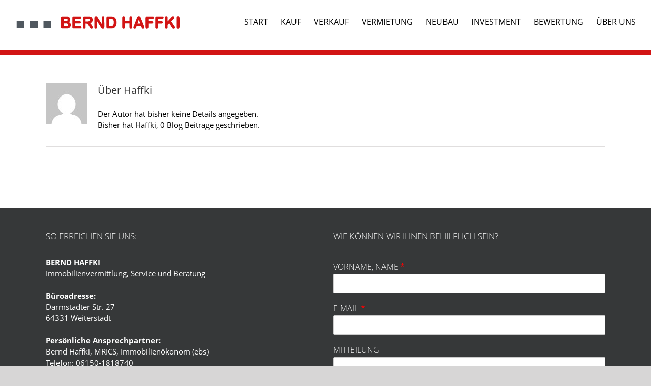

--- FILE ---
content_type: text/css
request_url: https://haffki.de/inhalt/wp-content/plugins/immomakler/skins/bootstrap3/css/immomakler-plus.css?ver=5.15.1.1591360360
body_size: 10026
content:
/* Search Form */

#shortcode-immomakler-search-form,
#immomakler-search-form {
    padding: 0 10px;
}

#shortcode-immomakler-search-advanced,
#immomakler-search-advanced {
    margin-left: -10px;
    margin-right: -10px;
}

#shortcode-immomakler-search-advanced .panel-heading,
#immomakler-search-advanced .panel-heading {
    padding: 0px 0px;
    background: none;
}

#shortcode-immomakler-search-advanced,
#shortcode-immomakler-search-advanced .panel-heading,
#shortcode-immomakler-search-advanced .panel-body,
#immomakler-search-advanced,
#immomakler-search-advanced .panel-heading,
#immomakler-search-advanced .panel-body {
    border: none;
}

#shortcode-immomakler-search-advanced .immomakler-submit,
#immomakler-search-advanced .immomakler-submit {
    margin-right: 15px;
}

#immomakler-search fieldset,
#shortcode-immomakler-search fieldset {
    padding: 0px 20px;
    margin: 0px;
    border: none;
}

#immomakler-search .range-label,
#shortcode-immomakler-search .range-label {
    font-weight: bold;
}

.immomakler .noUi-handle,
.immomakler .noUi-target {
    border-radius: 0px;
    box-shadow: none;
    border-color: #cccccc;
}

.immomakler .noUi-connect {
    background: #f0f0f0;
    box-shadow: none;
}

#immomakler-search-for-id #immomakler-search-id {
    width: 70px;
    float: right;
}

#immomakler-search .search-for-id,
#shortcode-immomakler-search .search-for-id {
    width: 25%;
    min-width: 180px;
    float: right;
}

#immomakler-search .search-for-id input[type=text],
#shortcode-immomakler-search .search-for-id input[type=text] {
    margin-left: 7px;
    margin-bottom: 0px;
}

@media (max-width: 767px) {
    #immomakler-search .search-for-id input[type=text],
    #shortcode-immomakler-search .search-for-id input[type=text] {
        margin-left: 0px;
    }
}

#immomakler-search .search-actions.row {
    margin-left: 0px;
    margin-right: 0px;
}

#immomakler-search .search-actions button,
#immomakler-search .search-actions a.btn {
    margin-bottom: 7px;
}

@media (max-width: 767px) {
    .immomakler .search-actions .btn,
    #immomakler-search .search-for-id,
    #shortcode-immomakler-search .search-for-id {
        width: 100%;
    }
}

#immomakler-search .form-control,
#shortcode-immomakler-search .form-control {
    border-radius: 0px;
}

#immomakler-search .bootstrap-select.btn-group,
#shortcode-immomakler-search .bootstrap-select.btn-group {
    float: left;
}

.immomakler-search-taxonomy,
.immomakler-search-radius {
    display: none;
}

.immomakler-search-taxonomy,
.immomakler-search-radius,
.immomakler-search-center {
    padding-right: 5px !important;
    padding-left: 5px !important;
}

.immomakler-search-center input[type=text] {
    width: 100%;
    height: 34px;
}

.search-ranges {
    display: none;
}

.immomakler-search-range-text {
    margin-top: 15px;
    margin-bottom: 10px;
}

.immomakler-search-range-slider {
    padding-right: 10px;
}

.immomakler .search-taxonomies.row,
.immomakler .search-radius.row {
    margin-bottom: 10px;
}


/* Cart */

.immomakler-cart-link {
    display: block;
}

.immomakler-cart-item,
.immomakler-cart-item.row {
    margin: 0px;
    margin-top: 15px;
}

.immomakler-cart-item-thumbnail {
    padding-right: 0px !important;
}

.immomakler-cart-item-details {
    line-height: 1em;
}

.immomakler-cart-item-price {
    font-weight: bold;
}

.immomakler-cart-item .immobilie-cart-addremove {
    border: none;
    background: none;
}

.immomakler-archive .btn.back-to-archive {
    margin-bottom: 15px;
}


/* Search Agents */

#immomakler-search-agents form,
#immomakler-search-agents .input-group {
    margin: 0;
}

#immomakler-search-agents-panel .panel-heading {
    border-bottom: none;
}

#immomakler-search-agents-panel .panel-body {
    border-top: 1px solid;
    border-color: #ddd;
}

.immomakler-searchagent-form .form-group.has-error .form-control,
.immomakler-searchagent-form .form-check.has-error label {
    border: 1px solid #a94442 !important;
}

.immomakler-searchagent-form .form-group {
    padding-left: 15px;
    padding-right: 15px;
    margin-bottom: 0px;
}

.immomakler-searchagent-form .bootstrap-select.btn-group:not(.input-group-btn),
.immomakler-searchagent-form .bootstrap-select.btn-group[class*=col-] {
    float: left;
}

#immomakler-create-search-agent input[type="email"] {
    margin-bottom: 0px;
}

#immomakler-search-agents-panel a {
    cursor: pointer;
}

#immomakler-search-agents-panel span.searchagent-icon {
    font-size: 2em;
    float: left;
    margin-right: 15px;
    padding-top: 0.25em;
}

#immomakler-search-agents form {
    padding-left: 0px;
    padding-top: 1em;
}

.immomakler-seachagents-email {
    max-width: 600px;
}


/* Featured Object Widget */

.immomakler-featured-post-description {
    margin-top: 1em;
}

.immomakler-featured-post-thumbnail img {
    width: 100%;
}


/* Energieausweis */

.immomakler .property-epass .list-group-item>.row>.col-sm-12 {
    padding-left: 0px;
}

.epass {
    width: 100%;
    max-width: 600px;
    display: block;
}

.epass .arrow {
    background-repeat: no-repeat;
    background-size: auto 100%;
    height: 30px;
}

.epass .overlayarrowtop {
    height: 20px;
}

.epass .value-text {
    line-height: 1.1em;
    font-size: 13px;
    width: 100%;
}

.epass .value-text .endenergie_label {
    font-weight: bold;
}

.epass .value-text.move-right {
    width: 45%;
    margin-left: 55%;
}

.epass-diagram {
    height: 51px;
    background-repeat: no-repeat;
    background-size: 100% 100%;
    border-radius: 15px;
    color: #000000;
}

.epass-diagram .classes {
    top: 0px;
    width: 100%;
    height: 20px;
    line-height: 20px;
    font-size: 12px;
}

.epass-diagram .classes span {
    float: left;
    text-align: center;
    border-right: 1px solid #000000;
}

.epass-diagram .classes span:last-child {
    border-right: none;
}

.epass-diagram .classes .a {
    width: 7.27%;
}

.epass-diagram .classes .b,
.epass-diagram .classes .c {
    width: 9.09%;
}

.epass-diagram .classes .aplus {
    width: 11.91%;
}

.epass-diagram .classes .d,
.epass-diagram .classes .e {
    width: 10.91%;
}

.epass-diagram .classes .f {
    width: 14.52%;
}

.epass-diagram .classes .g {
    width: 18.18%;
}

.epass-diagram .classes .h {
    width: 7%;
}

.epass-diagram .classes .active {
    font-weight: bold;
    font-size: 1.5em;
}

.epass-diagram .scala {
    top: 20px;
    width: 100%;
    height: 12px;
    background-color: #ffffff;
}

.epass-diagram .scala span {
    font-size: 12px;
    height: 12px;
    line-height: 12px;
    float: left;
    text-align: left;
    white-space: nowrap;
}

.epass-diagram .alt span {
    width: 11.1%;
}

.epass-diagram .neu span {
    width: 9.05%;
}

.epass-diagram .scala span:first-child {
    padding-left: 1%;
}

.epass-diagram .scala span:last-child {
    width: 8%;
    padding-left: 1%;
}

.epass-diagram-at {
    width: 100%;
    max-width: 450px;
}

.epass-diagram-container {
    padding: 15px;
    max-width: 500px;
}


/* Map */

.immomakler .archive-map {
    padding-bottom: 20px;
    width: 100%;
}

.immomakler-map-iframe,
.immomakler .archive-map .BorlabsCookie ._brlbs-content-blocker ._brlbs-embed,
.immomakler .archive-map .bc-bct-google-maps {
    width: 100%;
    height: 500px;
    max-height: 500px;
    border: none;
    overflow: hidden;
}

.immomakler-map-iframe-gmaps #BorlabsCookieBox,
.immomakler-map-iframe-gmaps #BorlabsCookieBoxWrap {
    display: none;
}

.immomakler .bc-bct-google-maps .bc-thumbnail {
    max-height: 500px;
}

#immomakler-shortcode-map {
    width: 100%;
    height: 100vh;
    border: none;
}

.immomakler .markerwithlabel {
    font-weight: bold;
    color: #000000;
    font-size: 13px;
}

.immomakler-map-infowindow {
    width: 400px;
    height: 200px;
}

.immomakler-map-infowindow.long {
    height: 300px;
}

.immomakler-map-infowindow .property {
    clear: both;
    display: inline-block;
    margin-bottom: 15px;
    padding-bottom: 10px;
}

.immomakler-map-infowindow.long .property {
    border-bottom: 1px solid #AAAAAA;
}

.immomakler-map-infowindow .property-title {
    width: 100%;
    font-weight: bolder;
    font-size: 1.4em;
    display: inline-block;
    margin-bottom: 7px;
}

.immomakler-map-infowindow .property-subtitle {
    width: 100%;
    display: inline-block;
    font-weight: bolder;
    margin-bottom: 7px;
}

.immomakler-map-infowindow .property-thumbnail {
    width: 200px;
    float: left;
    margin: 0px;
    margin-right: 7px;
    padding: 0px;
    display: inline-block;
    margin-bottom: 5px;
}

.immomakler-map-infowindow .property-thumbnail img {
    margin: 0px;
    width: auto;
    max-width: 100%;
    height: auto;
    max-height: 170px;
}

.immomakler-map-infowindow .property-data {
    width: 190px;
    display: inline-block;
    float: right;
}

.immomakler-map-infowindow .property-type {
    font-weight: bolder;
}

.immomakler .immomakler-map-infowindow .property-data-item {
    margin-left: 0px;
    margin-right: 0px;
    margin-bottom: 0.3em;
    margin-top: 0px;
}

.immomakler-map-infowindow .details-link {
    margin-top: 7px;
}

.immomakler .immomakler-map-infowindow h3 {
    font-size: 1.2em;
    line-height: 1.1em;
    border-bottom: 1px solid #AAAAAA;
}

.immomakler img[src*="gstatic.com/"],
.immomakler img[src*="googleapis.com/"] {
    max-width: none !important;
}


/* Flexslider */

.immomakler-flexslider-property-thumbnail {
    height: 150px;
    overflow: hidden;
    margin-bottom: 1em;
}

.immomakler-flexslider .slides>li {
    margin: 0 7px;
}

.immomakler-flexslider-property-title {
    font-weight: bolder;
}

.immomakler-flexslider {
    background-color: transparent;
    border: none;
    box-shadow: none;
}

.immomakler-flexslider ul {
    padding: 0px !important;
    line-height: inherit !important;
    list-style-type: none !important;
}

.textwidget .immomakler a.btn {
    padding: 8px 9pt !important;
}

.immomakler .btn .rating {
    text-align: left;
}


/* Print view */

@media (max-width: 767px) {
    .immomakler .immomakler-print-button {
        display: none;
    }
}